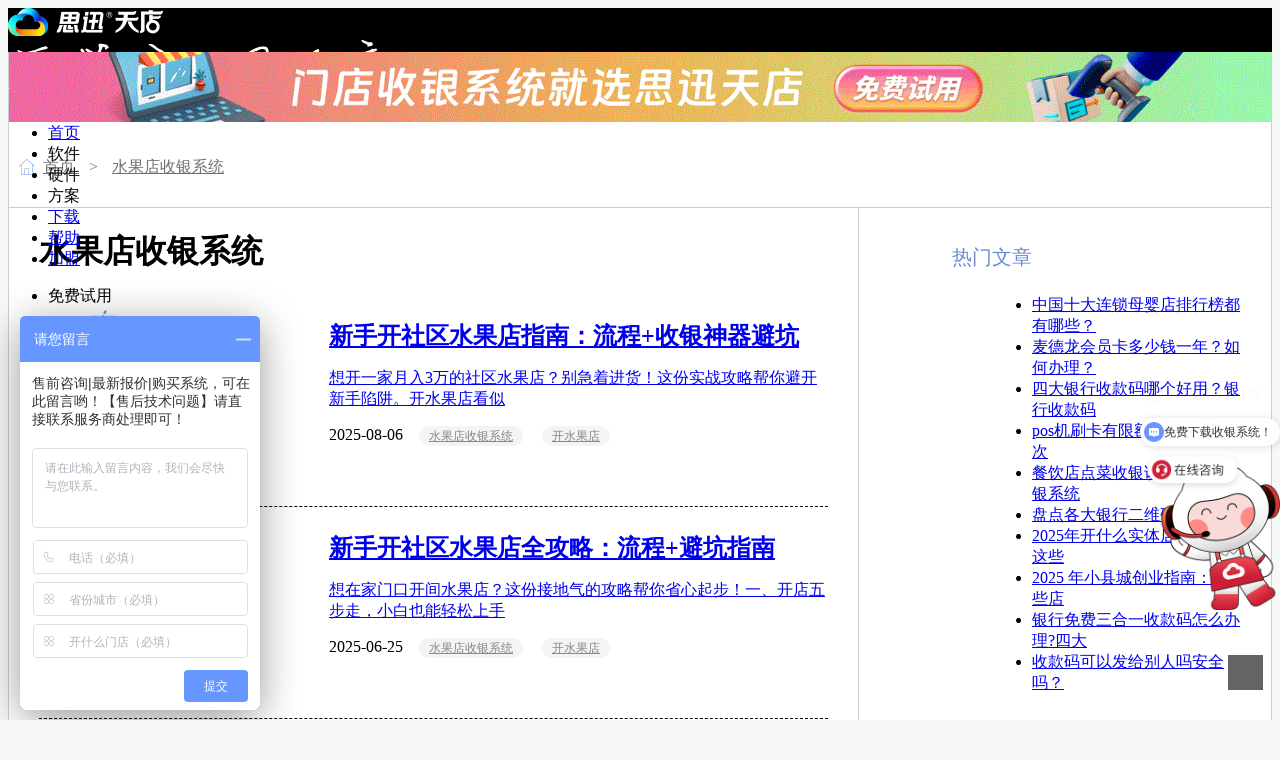

--- FILE ---
content_type: text/html; charset=utf-8
request_url: https://www.td365.com.cn/tag/detail/65
body_size: 15573
content:
<!DOCTYPE html>
<html lang="zh">
<head>
    <meta http-equiv="Content-Type" content="text/html; charset=utf-8" />
    <meta name="baidu-site-verification" content="codeva-ZUehBvBbbm" />
    <meta name="renderer" content="webkit" />
    <meta name="force-rendering" content="webkit" />
    <meta http-equiv="X-UA-Compatible" content="IE=edge,chrome=1" />
    

    
    <title>水果店收银系统-思迅天店</title>
    <meta name="keywords" content="水果店收银系统" />
    <meta name="description" content="思迅天店水果店收银系统标签为您提供水果店收银系统最新相关内容和攻略。" />
    <link href="/favicon.ico" rel="shortcut icon" type="image/x-icon" />
    <link href="/favicon.ico" rel="Bookmark" type="image/x-icon" />
    <meta name="viewport" content="width=device-width" />
    <meta name="360-site-verification" content="6822f574ad3b33d96d3234db09a29af7" />
    <meta name="sogou_site_verification" content="6FsG0XZrgx" />
    <!-- <meta name="baidu_union_verify" content="92f00b4bc66cda8423c0851ad6f3c7cf"> -->
    <meta name="msvalidate.01" content="9A2B0756B620161E4A29C465DAA2BE55" />
    <!-- <script type="text/javascript" src="//cpro.baidustatic.com/cpro/ui/cm.js" async="async" defer="defer" ></script> -->
    <link href="/bundles/common?v=zEyN7PtAQgModK6O66hz-5G4mjOqvSE3T8vBki8ENIQ1" rel="stylesheet"/>

    <script src="/Scripts/lib/vue.min.js"></script>

    <script src="/Scripts/lib/axios.min.js"></script>


    
    
    
    <script type="text/javascript">
        function isIE() {
            if (!!window.ActiveXObject || "ActiveXObject" in window) {
                return true;
            } else {
                return false;
            }
        }
        if (isIE()) {
            var script = document.createElement('script');
            script.type = 'text/javaScript';
            script.src = '/Scripts/lib/browser-polyfill.min.js';  // bluebird 文件地址
            // http://cdn.jsdelivr.net/bluebird/3.5.0/bluebird.min.js
            document.getElementsByTagName('head')[0].appendChild(script);
        }
    </script>
    <script type="text/javascript">

        (function () {
            var moblileHosts = {//手机端跳转域名
                "td365.com.cn": "m.td365.com.cn",
                'td160.com': 'm.td160.com',

                //test
                'td365.com': 'web.td365.com',
                'td161.com': 'm.td161.com',
                'test.td365.com': 'm.test.td365.com'
            }
            var noMoblileList = [//手机端不跳转
                'Partner/WeakJoin',
                'product/tps680',
                'product/tps681',
                'product/tiandiand5500',
                'product/TdR330',
                'restShops/cafes',
                'Others',
                'sitemap',
                //test
                //'m.localtest.td365.com',
                //'web.td365.com',
            ]

            var pcHosts = {//PC端跳转域名
                'm.td365.com.cn': 'td365.com.cn',
                'm.td160.com': 'td160.com',

                //测试地址
                'm.td365.com': 'td365.com',
                'm.td161.com': 'td161.com',
                'm.test.td365.com': 'test.td365.com',
                'web.td365.com': 'td365.com'
            }
            var noPCList = [//PC端不跳转

            ]
            var url = location.href
            var host = location.host.replace('www.', '')
            if (/Android|webOS|iPhone|iPad|iPod|BlackBerry|IEMobile|Opera Mini|Mobile/i.test(navigator.userAgent)
                && window.screen.width < window.screen.height) {//平板，不跳转
                //手机
                if (noMoblileList.filter(function (v) {
                    return v && location.pathname.toLocaleLowerCase().indexOf(v.toLocaleLowerCase()) > -1
                }).length === 0) {//不在排除名单中
                    for (const key in moblileHosts) {
                        if (moblileHosts.hasOwnProperty.call(moblileHosts, key)) {
                            if (key === host) {
                                const str = moblileHosts[key];
                                location.href = url.replace('www.', '').replace(key, str);
                                break;
                            }
                        }
                    }
                }
            } else {
                //PC
                if (noPCList.filter(function (v) {
                    return v && location.pathname.toLocaleLowerCase().indexOf(v.toLocaleLowerCase()) > -1
                }).length === 0) {//不在排除名单中
                    for (const key in pcHosts) {
                        if (pcHosts.hasOwnProperty.call(pcHosts, key)) {
                            if (key === host) {
                                const str = pcHosts[key];
                                var lastHref = url.replace('www.', '').replace(key, str);
                                const info = getHandleUrlResult(lastHref, str)
                                if (info && info.needReplace) {
                                    location.href = info.url
                                }
                                break;
                            }
                        }
                    }
                }
            }

            function getHandleUrlResult(href, host) {
                var url = href || location.href
                var host = host || location.host
                var PCProHost = 'td365.com.cn'
                var MoProHost = 'm.td365.com.cn'
                function isPCProductionEnv() {
                    return host.toLocaleLowerCase().indexOf(PCProHost) > -1 && host.toLocaleLowerCase().indexOf(MoProHost) < 0
                }
                function hasHttps() {
                    return url.toLocaleLowerCase().indexOf('https://') > -1
                }
                function hasTrippleW() {
                    return host.toLocaleLowerCase().indexOf('www.') > -1
                }
                const needReplace = isPCProductionEnv() && (!hasHttps() || !hasTrippleW())
                if (needReplace) {
                    var list = location.href.split(PCProHost)
                    var page = list?.[1] || ''
                    var lastUrl = 'https://www.' + PCProHost + page
                    url = lastUrl
                }
                return {
                    needReplace,
                    url
                }
            }
            const info = getHandleUrlResult()
            if (info && info.needReplace) {
                location.href = info.url
            }
        })();
    </script>
    <script src="/bundles/commonjs?v=Cfp0MtqZs9HVJnh0PIBopeo5Ygv_dxx9ZiCMZeQqNgw1"></script>

    <script src="/Scripts/lib/jquery-1.10.2.min.js"></script>
    

    <script>
        //百度推广
        if (location.href.indexOf('type=nofloat') === -1) {//去除浮窗
            var _hmt = _hmt || [];
            (function () {
                var hm = document.createElement("script");
                hm.src = "https://hm.baidu.com/hm.js?dc15a5bc4db44faf81464e2dc8b47932";
                var s = document.getElementsByTagName("script")[0];
                s.parentNode.insertBefore(hm, s);
            })();
        }
    </script>
</head>

<body onhelp="window.open('/upload/Docs/pos/星耀版.chm::/html/jsoriJScript.htm');return false;">
    <input id="hostname" type="hidden" value="LSCloudWeb3" />
    <input id="hostaddresses" type="hidden" value="*.*.141.45" />
    <span style="display:none;" id="qqLoginBtn"></span>

    <div id="LOADING_NODE"></div>
    <div style="position: fixed; width: 35px; height: 35px; z-index: 999; bottom: 30px; right: 17px; opacity: .7; display: block; background: rgb(34,34,34);">
        <span class="scl2top" rel="nofollow" onclick="javascript: $.fn.fullpage ? $.fn.fullpage.moveTo(1, 0) : $('html,body').animate({ scrollTop: 0 }, 800);" style="cursor: pointer;">
            <span class="sprites-icon-top"></span>
        </span>
    </div>
    
<!--
    主页头部模板
-->
<style>
    .header {
        width: 100%;
        height: 44px;
        background: #000;
    }
    .type-menu .model ul li a {
        display: flex;
        align-items: center;
        width: 164px;
    }
    .type-menu .model ul li a:hover{
        color: #2D92EE;
    }
    .soft .pro-info ul li a{
        display: flex;
        align-items: center;
        justify-content: flex-start;
    }
    .soft .pro-info ul li a text {
        color: #000 !important;
        vertical-align: middle;
    }
    .sprites-header-21 {
        padding-right: 6px;
    }
    .sprites-header-xyao {
        display: inline-block;
        width: 34px;
        height: 35px;
        vertical-align: middle;
        padding-right: 4px;
        background: url(/Content/new/assets/imgs/header/software/xyao.png) no-repeat 0 center;
        background-size: 30px auto;
    }
    .sprites-header-xyun {
        display: inline-block;
        width: 34px;
        height: 35px;
        vertical-align: middle;
        padding-right: 4px;
        background: url(/Content/new/assets/imgs/header/software/xyun.png) no-repeat 0 center;
        background-size: 30px auto;
    }
    .sprites-header-starrui {
        display: inline-block;
        width: 34px;
        height: 35px;
        vertical-align: middle;
        padding-right: 4px;
        background: url(/Content/new/assets/imgs/header/software/starrui.png) no-repeat 0 center;
        background-size: 30px auto;
    }
    .sprites-header-yx {
        display: inline-block;
        width: 34px;
        height: 35px;
        vertical-align: middle;
        padding-right: 4px;
        background: url(/Content/new/assets/imgs/header/software/yunxuan.png) no-repeat 0 center;
        background-size: 30px auto;
    }
    .sprites-header-yxshoping{
        display: inline-block;
        width: 31px;
        height: 35px;
        vertical-align: middle;
        padding-right: 0;
        margin-left: 6px;
        background: url(/Content/new/assets/imgs/header/software/yxshoping.png) no-repeat 0 center;
        background-size: 23px auto; 
    }
    .sprites-header-xh {
        display: inline-block;
        width: 34px;
        height: 35px;
        vertical-align: middle;
        padding-right: 4px;
        background: url(/Content/new/assets/imgs/header/software/xinghuo.png) no-repeat 0 center;
        background-size: 30px auto;
    }
    .sprites-header-hkls {
        display: inline-block;
        width: 34px;
        height: 35px;
        vertical-align: middle;
        padding-right: 4px;
        background: url(/Content/new/assets/imgs/header/software/hkls.png) no-repeat 0 center;
        background-size: 30px auto;
    }

    .sprites-header-27 {
        display: inline-block;
        width: 34px;
        height: 35px;
        vertical-align: middle;
        padding-right: 4px;
        background: url(/Content/new/assets/imgs/shopping@2x.png) no-repeat 0 center;
        background-size: 30px auto;
    }

    .sprites-header-wx {
        display: inline-block;
        width: 34px;
        height: 35px;
        vertical-align: middle;
        padding-right: 4px;
        background: url(/Content/new/assets/imgs/weihuiyuan@2x.png) no-repeat 0 center;
        background-size: 30px auto;
    }
    .sprites-header-sp {
        display: inline-block;
        width: 31px;
        height: 35px;
        vertical-align: middle;
        padding-right: 0;
        background: url(/Content/new/assets/imgs/header/software/guandianxcx.png) no-repeat 0 center;
        background-size: 23px auto;
    }
    .sprites-header-28 {
        display: inline-block;
        width: 31px;
        height: 35px;
        vertical-align: middle;
        padding-right: 0;
        background: url(/Content/new/assets/imgs/header/software/dianbao.png) no-repeat 0 center;
        background-size: 23px auto;
    }
    .sprites-header-29 {
        display: inline-block;
        width: 31px;
        height: 35px;
        vertical-align: middle;
        padding-right: 0;
        background: url(/Content/new/assets/imgs/header/software/posApp.png) no-repeat 0 center;
        background-size: 23px auto;
    }
    .sprites-header-tdHomeMananger{
        display: inline-block;
        width: 31px;
        height: 35px;
        vertical-align: middle;
        padding-right: 0;
        background: url(/Content/new/assets/imgs/header/software/tdHomeMananger.png) no-repeat 0 center;
        background-size: 23px auto;
    }
    .sprites-header-wsd {
        display: inline-block;
        width: 34px;
        height: 35px;
        vertical-align: middle;
        padding-right: 4px;
        background: url(/Content/new/assets/imgs/header/software/wsd.png) no-repeat 0 center;
        background-size: 30px auto;
    }
    .sprites-header-wxd {
        display: inline-block;
        width: 34px;
        height: 35px;
        vertical-align: middle;
        padding-right: 4px;
        background: url(/Content/new/assets/imgs/header/software/wxd.png) no-repeat 0 center;
        background-size: 30px auto;
    }
    .sprites-header-msjsy {
        padding-right: 4px;
        background: url(/Content/new/assets/imgs/header/software/msj.png) no-repeat 0 center;
        background-size: 30px;
    }

    .sprites-header-msjsy3 {
        padding-right: 4px;
        background: url(/Content/new/assets/imgs/header/software/msj3.png) no-repeat 0 center;
        background-size: 30px;
    }

    .sprites-header-msjsybake {
        padding-right: 4px;
        background: url(/Content/new/assets/imgs/header/software/msjbake.png) no-repeat 0 center;
        background-size: 30px;
    }

    .sprites-header-hkcy {
        padding-right: 4px;
        background: url(/Content/new/assets/imgs/header/software/hkcy.png) no-repeat 0 center;
        background-size: 30px;
    }

    .sprites-header-msjAndroid {
        padding-right: 4px;
        background: url(/Content/new/assets/imgs/header/software/msjAndroid.png) no-repeat 0 center;
        background-size: 30px;
    }

    .sprites-header-meishijiagroup {
        padding-right: 4px;
        background: url(/Content/new/assets/imgs/header/software/meishijiagroup.png) no-repeat 0 center;
        background-size: 30px;
    }

    .wrappers {
        display: flex;
        justify-content: space-between;
        height: 100%;
        width: 1000px;
        margin: 20px auto;
    }

    .pro-info {
        min-width: 200px;
        height: auto;
        margin-left: 137px;
    }

    /*软件*/
    .soft_title {
        width: 100%;
        height: 30px;
        /*text-align: center;*/
        line-height: 30px;
        font-size: 18px;
        color: #787878 !important;
        margin-left: 30px;
    }

    .pro-info ul {
        margin-left: 30px;
        float: left;
        padding-left: 0 !important;
    }

    .pro-info ul li {
        width: 100%;
        margin-bottom: 10px;
        margin-top: 10px;
    }

    .pro-info ul li a {
        display: block;
        width: 100%;
        background-color: #fff;
        text-align: left;
        font-size: 16px;
    }

    /*硬件*/
    .pro-info_2 {
        margin: 0 auto;
    }

    .a1-and-d5500 {
        display: flex !important;
        width: auto;
        height: auto;
        margin-top: 10px;
    }

    .a1-and-d5500 li {
    width: 250px !important;
    height: 50px !important;
    }

    .a1-and-d5500 li a {
        display: block;
        position: relative;
        width: 250px !important;
        height: 50px !important;
        line-height: 50px !important;
        font-size: 16px !important;
    }

    .d5500 {
        padding-left: 50px;
    }

    .d5500-span {
        position: absolute;
        top: 10px;
        left: 8px;
        display: inline-block;
        width: 24px;
        height: 35px;
        background-color: #fff;
        background-image: url(/Content/new/assets/imgs/header/hardware/D5500.png);
        background-repeat: no-repeat;
        background-size: 22px auto;
    }
    .d5700-span {
        position: absolute;
        top: 10px;
        left: 15px;
        display: inline-block;
        width: 24px;
        height: 35px;
        background-color: #fff;
        background-image: url(/Content/new/assets/imgs/header/hardware/D5700.png);
        background-repeat: no-repeat;
        background-size: 22px auto;
    }
    .histone-span {
        position: absolute;
        top: 11px;
        left: 0;
        display: inline-block;
        width: 34px;
        height: 30px;
        background-color: #fff;
        background-image: url(/Content/new/assets/imgs/header/hardware/histone.png);
        background-repeat: no-repeat;
        background-size: 27px auto;
    }
    /*方案*/
    .sprites-header-supermarket {
        width: 34px;
        height: 34px;
        padding: 0;
        margin-right: 5px;
        background: url(/Content/new/assets/imgs/header/solution/supermarket.png);
        background-size: 30px;
        background-repeat: no-repeat;
    }
    .sprites-header-clothing {
        width: 34px;
        height: 30px;
        padding: 0;
        margin-right: 5px;
        background: url(/Content/new/assets/imgs/header/solution/clothing.png);
        background-size: 30px;
        background-repeat: no-repeat;
    }
    .sprites-header-convenient {
        width: 34px;
        height: 32px;
        padding: 0;
        margin-right: 5px;
        background: url(/Content/new/assets/imgs/header/solution/convenient.png);
        background-size: 30px;
        background-repeat: no-repeat;
    }
    .sprites-header-chinesefood {
        display: inline-block;
        width: 34px;
        height: 32px;
        padding: 0;
        margin-right: 5px;
        background: url(/Content/new/assets/imgs/header/solution/chinesefood.png);
        background-size: 30px;
        background-repeat: no-repeat;
    }
    .sprites-header-grocery {
        width: 34px;
        height: 31px;
        padding: 0;
        margin-right: 5px;
        background: url(/Content/new/assets/imgs/header/solution/grocery.png);
        background-size: 30px;
        background-repeat: no-repeat;
    }
    .sprites-header-babiesrus {
        width: 34px;
        height: 34px;
        padding: 0;
        margin-right: 5px;
        background: url(/Content/new/assets/imgs/header/solution/babiesrus.png);
        background-size: 30px;
        background-repeat: no-repeat;
    }
    .sprites-header-fruit {
        width: 34px;
        height: 34px;
        padding: 0;
        margin-right: 5px;
        background: url(/Content/new/assets/imgs/header/solution/fruit.png);
        background-size: 30px;
        background-repeat: no-repeat;
    }
    .sprites-header-drinks {
        display: inline-block;
        width: 34px;
        height: 34px;
        padding: 0;
        margin-right: 5px;
        background: url(/Content/new/assets/imgs/header/solution/drinks.png);
        background-size: 30px;
        background-repeat: no-repeat;
    }
    .sprites-header-foodcourt{
        display: inline-block;
        width: 34px;
        height: 34px;
        padding: 0;
        margin-right: 5px;
        background: url(/Content/new/assets/imgs/header/solution/foodcourt.png);
        background-size: 30px;
        background-repeat: no-repeat;
    }
    .type-pos,
    .type-rest {
        width: 84%;
        height: 30px;
        line-height: 30px;
        margin: 0 auto;
        font-size: 18px;
        text-align: left;
        color: #000;
    }

    /*============= 餐饮软件小程序 =============*/
    .rest_menu {
        margin-left: 20px;
    }
    .type-menu .models {
        width: 996px !important;
        margin: 0 auto;
        padding-right: 0 !important;
    }
    .type-menu .models a {
        width: auto;
    }
    /*过年套装*/
    /*.new-year {
        width: 100%;
        height: 44px;
        background-image: url(/Content/new/assets/imgs/home/header/headbg.png);
        background-image: -webkit-image-set(url(/Content/new/assets/imgs/home/header/headbg.png) 1x,url(/Content/new/assets/imgs/home/header/headbg@2x.png) 2x);
        background-position: 50% 50%;
        background-repeat: no-repeat;
        position: relative;
    }

    .unstyleds li a:hover {
        color: #ffe671 !important;
    }
    .header .nav .nav-sub li a.active {
        background: #fedd54 !important;
    }
    .unstyled-login li a span {
        display: block;
        height: 100%;
    }
    .unstyled-login li a span:hover {
        color: #ff0000 !important;
    }
    .hover-login {
        display: flex;
    }
    .sprites-header-icon1,
    .sprites-header-icon2 {
        line-height: 44px !important;
        margin-top: 13px;
    }
    .active span {
        color: #ff0000 !important;
    }*/
    .tps-icon {
        width: 40px;
        height: 40px;
        margin-right: 15px;
    }
    .ul-wrapper {
        width: 92%;
        border-right: 1px solid #d2d2d2;
        height: 90%;
    }
    .new-soft {
        display:flex;
    }
    .new-soft ul,.new-wx ul{
       margin-left: 30px;
    }
    .new-wx {
        display:flex;
    }
</style>
<style>
    .head-modal{
        display: none;
        width: 100%;
        height: 100%;
        position: fixed;
        top: 0;
        left: 0;
        z-index: 9999;
    }
    .head-modal .mask{
        width: 100%;
        height: 100%;
        background: rgb(0,0,0,0.7);
        position: fixed;
        z-index: 0;
        top: 0;
        left: 0;
    }
    .modal-wrap{
        width: 28%;
        min-width: 436px;
        position: absolute;
        top: 50%;
        left: 50%;
        transform: translate(-50%,-50%);
        background: #ffffff;
        border-radius: 18px;
        padding: 40px 40px 60px 40px;
        /* background-image: url(/Content/new/assets/imgs/loginModal/login-blue-bg.png); */
        background-image: linear-gradient(to bottom, #ffffff, #82C8FA);
        background-size: cover;
    }
    .modal-wrap .title{
        display: flex;
        justify-content: center;
        font-size: 30px;
    }
    .modal-wrap .content{
        display: flex;
        justify-content: center;
        margin-top: 20px;
    }
    .modal-wrap .content .item-top{
        font-size: 22px;
        text-align: center;
        padding: 15px 0 5px 0;
    }
    .modal-wrap .content .item-center{
        padding: 8px;
        margin: auto;
    }
    .modal-wrap .content .item-center:hover{
        color: #999;
    }
    .modal-wrap .content .lsRegLeft .item:hover .item-center{
        color: #2B92EE;
    }
    .modal-wrap .content .lsRegRight .item:hover .item-center{
        color: #5BAEE2;
    }
     .modal-wrap .version-tip{
        font-size: 14px;
        color: #3a3a3a;
        text-align: center;
        margin-top: 32px;
     }
    .modal-wrap .content .item{
        width: 173px;
        height: 206px;
        background: #ffffff;
        border-radius: 12px;
        box-shadow: 1px 3px 17px 0px rgba(57,57,57,0.31); 
        display: flex;
        align-items: center;
        margin-right: 42px;
    }
    .modal-wrap .content .item:last-child{
        margin-right: 0;
    }
    .modal-wrap .content .item:hover{
        cursor: pointer;
    }
    .modal-wrap .content .item .item-center{
        display: flex;
        flex-direction: column;
        justify-content: center;
        align-items: center;
    }
    .modal-wrap .content .item .version-name{
        font-size: 26px;
        margin-top: 20px;
    }
    .modal-wrap .modal-close{
        width: 36px;
        height: 36px;
        position: absolute;
        bottom: -60px;
        left: 50%;
        transform: translateX(-50%);
    }
    @media (max-width: 1440px) {
        .modal-wrap .title img{
            width: 104px;
        }
        .modal-wrap .version-tip{
            margin-top: 32px;
        }
        .modal-wrap .content .item{
            width: 140px;
            height: 178px;
        }
        .modal-wrap .content .item .item-center img{
            width: 60px;
        }
        .modal-wrap .content .item .version-name{
            font-size: 18px;
            margin-top: 20px;
        }
    }
</style>
<div class="header">
    <div class="navigation-up">
        <div class="wrapper" style="">
            <div style="margin:0 auto;" class="logo">
                <a href="/">
                    <img src="/Content/new/assets/imgs/home/header/logo.png" alt="思迅天店收银软件" />
                </a>
            </div>
            <a href="/">
                <img class="logo2" src="/Content/new/assets/imgs/home/header/tip.png" alt="思迅天店收银软件" />
            </a>
                <div class="nav">
                    <div class="nav-main" style="margin-right:143px;">
                        <ul class="unstyled unstyleds">
                            <li class="demo" _t_nav="home"><a href="/">首页</a></li>
                            <li class="demo soft h-icon nav-up-selected-inpage" _t_nav="soft">
                                <a>软件</a>
                            </li>
                            <li class="demo hardware h-icon nav-up-selected-inpage" _t_nav="hardware">
                                <a>硬件</a>
                            </li>
                            <li class="demo solution h-icon " _t_nav="solution">
                                <a>方案</a>
                            </li>

                            <li class="demo" _t_nav="help"><a href="/download">下载</a></li>

                            <li class="demo" _t_nav="help"><a href="/help">帮助</a></li>
                            <li class="demo" _t_nav="partner"><a href="/partner">加盟</a></li>
                            <!-- <li class="demo" _t_nav="show"><a href="/show">活动</a></li> -->
                            
                        </ul>
                    </div>
                    <div class="nav-sub">
                        <ul class="unstyled unstyled-login">
                            <li class="demo" style="position: relative;">
                                <a id="reg" class="hover-login">
                                    <span class="sub-span">免费试用</span>
                                </a>
                                <div class="nav-sub-wrapper">
                                    <div class="arrow"></div>
                                    <ul class="nav-sub-ul">
                                        <li>
                                            <img width="30" src="/Content/new/assets/imgs/ls-icon-reg.png" />
                                            <a href="/Register/index?type=ls">
                                                <span>零售行业</span>
                                            </a>
                                        </li>
                                        <li>
                                            <img width="30" src="/Content/new/assets/imgs/cy-icon-reg.png" />
                                            <a href="/Register/index?type=cy">
                                                <span>餐饮行业</span>
                                            </a>
                                        </li>
                                    </ul>
                                </div>
                            </li>
                            <li class="demo">
                                <a id="n-login" class="hover-login" >
                                    <span class="sub-span">登录</span>
                                </a>
                                <div class="nav-sub-wrapper">
                                    <div class="arrow"></div>
                                    <ul class="nav-sub-ul">
                                        <li>
                                            <img width="30" src="/Content/new/assets/imgs/td-icon-login.png" />
                                            <a style="min-width: 52px;" href="https://passport2.td365.com.cn/Account/Login" target="_blank">
                                                <span>天&nbsp;&nbsp;&nbsp;店</span>
                                            </a>
                                        </li>
                                        <li>
                                            <img width="30" src="/Content/new/assets/imgs/cy-icon-login.png" />
                                            <a rel=nofollow href="https://eqpassport.sixun.com.cn/Account/Login" target="_blank">
                                                <span>美食家</span>
                                            </a>
                                        </li>
                                        <li>
                                            <img width="30" src="/Content/new/assets/imgs/hk-icon-reg.png" />
                                            <a style="min-width: 52px;" onclick="openLoginModal('HkLogin')">
                                                <span>汇&nbsp;&nbsp;&nbsp;客</span>
                                            </a>
                                        </li>
                                    </ul>
                                </div>
                            </li>
                        </ul>
                    </div>
                </div>
        </div>
    </div>

    <div class="navigation-down">
        <div id="soft" style="display:none;" class="type-menu soft" _t_nav="soft">
            <div class="wrappers" style="width:1200px;justify-content: center;">
                <div class="pro-info" style="margin-left: 0px;width: 250px;">
                    <div class="soft_title">
                        零售系统
                    </div>
                    <div class="ul-wrapper new-soft">
                        <ul>
                            <li>
                                <a href="/product/starpos"><span class="sprites-header-xyao"></span>天店 | 星耀</a>
                            </li>
                            <li>
                                <a href="/product/Cloudpos"><span class="sprites-header-xyun"></span>天店 | 星云</a>
                            </li>
                            <li>
                                <a href="/product/xingrui"><span class="sprites-header-starrui"></span>天店 | 星锐</a>
                            </li>
                            <li>
                                <a href="/product/sparkpos"><span class="sprites-header-xh"></span>天店 | 星火</a>
                            </li>
                            <li>
                                <a href="/product/hkls"><span class="sprites-header-hkls"></span>汇客 | 零售</a>
                            </li>
                        </ul>
                    </div>
                </div>
                <div class="pro-info" style="margin-left:0;width: 260px;">
                    <div class="soft_title">餐饮系统</div>
                    <div class="ul-wrapper">
                        <ul style="">
                            
                            <li>
                                <a href="/product/meishijia3"><span class="sprites-header-25 sprites-header-msjsy3"></span>美食家3</a>
                            </li>
                            <li>
                                <a href="/product/msjGroup"><span class="sprites-header-25 sprites-header-meishijiagroup"></span><text>美食家集团版</text></a>
                            </li>
                            <li>
                                <a href="/product/bake"><span class="sprites-header-25 sprites-header-msjsybake"></span>美食家烘焙</a>
                            </li>
                            <li>
                                <a href="/product/hkcy"><span class="sprites-header-25 sprites-header-hkcy"></span>汇客 | 餐饮</a>
                            </li>
                            <li>
                                <a href="/product/msjAndroid" style="height: 55px;"><span class="sprites-header-25 sprites-header-msjAndroid"></span><text style="line-height: 14px;">美食家安卓客户端<br/><label style="color: #000;">（焕新版）</label></text></a>
                            </li>
                        </ul>
                    </div>
                </div>
                <div class="pro-info" style="margin-left:0;width: 280px;">
                    <div class="soft_title">批发系统</div>
                    <div class="ul-wrapper">
                        <ul style="">
                            <li>
                                <a href="/product/wholesale"><span class="sprites-header-yx"></span>天店 | 云选</a>
                            </li>
                            <li>
                                <a href="/product/b2bShop"><span class="sprites-header-yxshoping"></span>天店 | 云选订货商城</a>
                            </li>
                        </ul>
                    </div>
                </div>
                <div class="pro-info"  style="margin-left:0;width: 240px;">
                    <div class="soft_title">
                        线上商城
                        <a href="/shopContrast" target="_blank" style="color: #007aff;font-size: 12px;">功能对比</a>
                    </div>
                    <div class="ul-wrapper">
                        <ul>
                            <li>
                                <a href="/product/shops"><span class="sprites-header-wsd"></span>微商店</a>
                            </li>
                            <li>
                                <a href="/product/wShop"><span class="sprites-header-wxd"></span>微小店</a>
                            </li>
                        </ul>
                    </div>
                </div>
                <div class="pro-info"  style="margin-left:0;">
                    <div class="soft_title">移动应用</div>
                    <div class="ul-wrapper new-wx" style="border: none;">
                        <ul style="">
                            <li>
                                <a href="/product/tdHomeMananger"><span class="sprites-header-tdHomeMananger"></span>天店 | 管家</a>
                            </li>
                            <li>
                                <a href="/tdShop"><span class="sprites-header-sp"></span>天店 | 管店</a>
                            </li>
                            <!-- <li>
                                <a href="/TdReport"><span class="sprites-header-28"></span>天店 | 店报</a>
                            </li> -->
                            <li>
                                <a href="/product/mobilepos"><span class="sprites-header-29"></span>天店 | 手机收银APP</a>
                            </li>
                        </ul>
                    </div>
                </div>
            </div>
        </div>
        <div id="hardware" class="type-menu soft" style="display:none;" _t_nav="hardware">
            <div class="wrappers" style="width:1100px;">
                <div class="pro-info_2">
                    <ul class="a1-and-d5500">
                        <li class="d5500">
                            <a class="d5500-a" href="/product/tiandiand5700" target="_blank"><div class="d5500-span"></div>天店D5700智能移动终端</a>
                        </li>
                        <li class="d5500">
                            <a class="d5500-a" href="/product/tiandiand5500" target="_blank"><div class="d5700-span"></div>天店D5500智能收款机</a>
                        </li>
                        <li class="d5500">
                            <a class="d5500-a" href="/product/histone" target="_blank"><div class="histone-span"></div>海石LUNA-C智能收银机</a>
                        </li>
                    </ul>
                </div>
            </div>
        </div>
        <div id="solution" class="type-menu" style="display:none;" _t_nav="solution">
            <div class="wrappers">
                <div class="model models">
                    
                    <ul>
                        <li style="float:left;">
                            <a class="link" href="/posShops/Supermarket" target="_blank"><span class="sprites-header-supermarket"></span>超市</a>
                        </li>
                        <li style="float:left;">
                            <a class="link" href="/posShops/Clothing" target="_blank"><span class="sprites-header-clothing"></span>服装店</a>
                        </li>
                        <li style="float:left;">
                            <a class="link" href="/posShops/Convenient" target="_blank"><span class="sprites-header-convenient"></span>便利店</a>
                        </li>
                        <li style="float:left;">
                            <a class="link" href="/restShops/chinesefood" target="_blank"><span class="sprites-header-chinesefood"></span>中餐行业</a>
                        </li>
                        <li style="float:left;">
                            <a class="link" href="/restShops/foodcourt" target="_blank"><span class="sprites-header-foodcourt"></span>美食广场</a>
                        </li>
                        <li style="float:left;">
                            <a class="link" href="/posShops/Grocery" target="_blank"><span class="sprites-header-grocery"></span>零食店</a>
                        </li>
                        <li style="float:left;">
                            <a class="link" href="/posShops/Babiesrus" target="_blank"><span class="sprites-header-babiesrus"></span>母婴店</a>
                        </li>
                        <li style="float:left;">
                            <a class="link" href="/posShops/Fruit" target="_blank"><span class="sprites-header-fruit"></span>生鲜店</a>
                        </li>
                        <li style="float:left;">
                            <a class="link" href="/restShops/drinks" target="_blank"><span class="sprites-header-drinks"></span>茶饮行业</a>
                        </li>
                    </ul>
                </div>
            </div>
        </div>


        <div id="download" style="display:none;" class="type-menu" _t_nav="download">
            <div class="wrapper">
                <div class="model new-mdl">
                    <div class="type-pos">天店 | 星耀</div>
                    <ul>
                        <li style="float:left;">
                            <a class="link" href="/download/starposDown#starposDown-Win" target="_blank"><span class="sprites-header-12"></span>PC客户端下载</a>
                        </li>
                        <li style="float:left;">
                            <a class="link" href="/download/starposDown#posDown-Mobile" target="_blank"><span class="sprites-header-14"></span>手机客户端下载</a>
                        </li>
                    </ul>
                </div>
                <div class="model new-mdl">
                    <div class="type-pos">天店 | 标准版</div>
                    <ul>
                        <li style="float:left;">
                            <a class="link" href="/download/posDown#posDown-Win" target="_blank"><span class="sprites-header-12"></span>PC客户端下载</a>
                        </li>
                        <li style="float:left;">
                            <a class="link" href="/download/posDown#posDown-Android" target="_blank"><span class="sprites-header-15"></span>安卓客户端下载</a>
                        </li>
                        <li style="float:left;">
                            <a class="link" href="/download/posDown#posDown-Mobile" target="_blank"><span class="sprites-header-14"></span>手机客户端下载</a>
                        </li>
                    </ul>
                </div>
            </div>
        </div>
    </div>
</div>
<div id="head-modal" class="head-modal">
    <div class="mask"></div>
    <div id="HkLogin" class="modal-wrap">
        <div class="title">
            <img width="150" src="/Content/new/assets/imgs/HKLogo.png" />
        </div>
        <div class="version-tip">请选择要登录的版本</div>
        <div class="content">
            <a class="item" href="https://loginhk.td365.com.cn/Account/Login" target="_blank">
                <div class="item-center">
                    <img src="/Content/new/assets/imgs/loginModal/ls.png"/>
                    <div class="version-name" style="color: #198CF3;">零售版</div>
                </div>
            </a>
            <a class="item" href="https://hkpassport.td365.com.cn/Account/Login" target="_blank">
                <div class="item-center">
                    <img src="/Content/new/assets/imgs/loginModal/cy.png"/>
                    <div class="version-name" style="color: #F87C00;">餐饮版</div>
                </div>
            </a>
        </div>
        <img class="modal-close" onclick="closeModal()" src="/Content/new/assets/imgs/foodHome/closeIcon.png">
    </div>
</div>
<script type="text/javascript">
    function gotocy() {
        $.ajax({
            url: "/Home/AddPoint",
            type: "POST",
            data: { type: 1 },
            success: function (res) {
                console.log(res)
            },
            error: function (err) {
                console.log(err);
            }
        })
        window.open('http://www.sixun.com.cn/solution-look-113.html', '_blank');
    }
    function openLoginModal(contentId){
        var wrapEles = document.getElementsByClassName('modal-wrap')
        for(var i=0; i < wrapEles.length; i++){
            wrapEles[i].style.display = 'none'
        }
        var contentEle = document.getElementById(contentId)
        contentEle.style.display = 'block'
        var ele = document.getElementById('head-modal')
        ele.style.display = 'block'
    }
    function closeModal(type){
        var el = document.getElementById('head-modal')
        el.style.display = 'none'
        var wrapEles = document.getElementsByClassName('modal-wrap')
        for(var i=0; i < wrapEles.length; i++){
            wrapEles[i].style.display = 'none'
        }
    }
</script>


    


<style>
    .new_recommend {
        height: auto;
        background: #FFF none repeat scroll 0% 0%;
        overflow: hidden;
        border: 1px solid #E7E7E7;
        float: right;
        width: 390px;
        margin-top: 30px;
    }

    .new_recommendTit {
        height: 35px;
        line-height: 35px;
        text-align: center;
    }
    .new_recommendTit a {
        display: block;
        color: #FFF;
        font-size: 1.4em;
        background: #64C2FF none repeat scroll 0% 0%;
     }
       
    .new_recommendList {
        height: auto;
        overflow: hidden;
        margin: 8px 32px 0px;
    }
     .new_recommendList li {
        margin-bottom: 18px;
        height: auto;
        overflow: hidden;
        padding: 7px 0px 9px;
        border: 1px solid #E7E7E7;
     }
    .new_recommendList li a {
        display: block;
        color: #5D5D5D;
        font-size: 1.2em;
        text-align: center;
    }
    .new_recommendList li a img {
        width: 80%;
        border: 0 none;
    }        
    .new_recommendList li a p {
        height: 20px;
        line-height: 20px;
        overflow: hidden;
     }

    body {
        background-color: #f7f8f8;
    }

    .news-list .wrapper {
        margin-bottom: 20px;
        background-color: #fff;
        border: 1px solid #CFCFCF;
        border-radius: 8px;
        border-top: none;
        border-top-left-radius: 0;
        border-top-right-radius: 0;
    }

    .list-grid .title {
        border-bottom: 1px solid #ccc;
        line-height: 20px;
        overflow: hidden;
    }

    .title-l {
        font-size: 20px;
    }

    .title-r {
        padding: 30px 10px;
    }
    .title-r a, .title-r span {
        color: #727171;
    }

    .newsList-l {
        float: left;
        width: 789px;
        padding: 0px 30px;
        border-right: 1px solid #CCC;
    }

    .newsList-r {
        float: right;
        width: 289px;
        padding: 0px 30px;
        overflow: hidden;
    }

    .newsList-r .pic {
        padding-top: 70px;
    }
    .newsList-r ul {
        margin-left: 0px;
    }
    .newsList-r dt {
        padding: 20px 0px 8px;
        font-size: 20px;
        color: #6c8bd3;
    }
    .newsList-r dt a {
        color: #6c8bd3
    }    
    .newsList-r dd {
        font-size: 16px;
    }

    .newsList-r dd ul li span {
        font-size: 14px;
        color: #C1C1C1;
        padding-left: 15px;
        float: right;
    }          
    .n-list1, .n-list2 {
        margin-bottom: 30px;
    }

    .newsList-l .img-box {
        width: 200px;
        height: 120px;
    }

    .img-box img {
        width: 200px !important;
        height: 120px !important;
    }

    .newsList-l .info {
        position: relative;
        width: 539px;
        float: left;
        margin: 0 0 0 50px;
    }

    .newsList-l .mdl {
        border-bottom: 1px dashed #000;
        padding: 25px 0px;
    }
    .newsList-l .mdl:nth-child(1) {
        /* border: none; */
    }

    .special-txt {
        padding-bottom: 70px;
    }

    .read {
        display: inline-block;
        opacity: 1;
        vertical-align: baseline;
        outline: medium none;
        cursor: pointer;
        text-align: center;
        text-decoration: none;
        line-height: 100%;
        border: 1px solid #6C95DE;
        color: rgb(255, 255, 255);
        background-color: rgb(108, 139, 211);
        padding: 0.5em 1em;
    }
    .read:hover {
        color: #fff;
    }    
    
    .xh {
        width: 30px;
        height: 30px;
        border-radius: 15px;
        background-color: #6c8bd3;
        float: left;
        margin-left: 10px;
        line-height: 20px;
    }
    .xh a {
        color: #fff;
        height: 30px;
        padding: 6px 0px 0px 10px;
    }
     

    #sub-title {
        display: inline-block;
        vertical-align: bottom;
        margin-left: 16px;
    }

    .three-level-title {
        display: block;
        font-size: 14px;
        margin: 10px 0 0 80px;
        overflow: hidden;
        min-height: 10px;
    }
    #sub-title li,
    .three-level-title li {
        float: left;
        margin-left: 25px;
    }
    #sub-title li:first-child {
        margin-left: 0px;
    }    
    .none {
        display: none !important;
    }

    .block {
        display: block;
    }

    .spn a {
        display: inline-block;
        height: 20px;
        line-height: 20px;
        background: #f4f4f4;
        padding: 0 10px;
        color: #888;
        margin-right: 15px;
        border-radius: 20px;
        font-size: 12px;
    }
    .spn a:hover {
        background: #6c94de;
        color: #fff;
        text-decoration: none
    }
        
    .r-tag a {
        display: inline-block;
        height: 28px;
        line-height: 28px;
        background: #fff;
        padding: 0 11px;
        border: 1px solid #d9d9d9;
        font-size: 13px;
        margin: 0 11px 15px 0;
        border-radius: 34px;
        color: #666;
    }
    .r-tag a:hover {
        background: #6c94de;
        border: 1px solid #6c94de;
        color: #fff;
        text-decoration: none;
    }       
    .hot-tags ul li a {
        display: inline-block;
        height: 28px;
        line-height: 28px;
        background: #fff;
        padding: 0 11px;
        border: 1px solid #d9d9d9;
        font-size: 14px;
        margin: 0 11px 15px 0;
        border-radius: 34px;
        color: #333;
    }
</style>

<div id="HEADER_NODE"></div>
<div id="SLIDER_NODE"></div>
<div id="LIST_NODE"></div>
<div id="FOOTER_NODE"></div>
<div class="news-list">
    <div class="wrapper">
        <div class="list-grid">
            <div class="title">
                <a href="https://www.td365.com.cn/Register/index?type=ls" target="_blank">
                    <div style="position: relative; width: 100%;">
                        <img style="width: 100%;" data-lazysrc="/Uploads/Pictures/c574d88b-8b61-4760-9c49-6cea1a95fc09.gif" />
                    </div>
                </a>
                <div>
                    <div class="title-r">
                        <a href="/">
                            <i style="background:url(/Content/new/assets/imgs/about/home.png) no-repeat scroll left center;padding: 0px 12px;">
                            </i>首页
                        </a>
                        <span style="padding: 0px 10px;">></span>
                        <a href="/tag/detail/65">水果店收银系统</a>
                        
                        
                    </div>
                </div>
            </div>
            <div class="newsList-l">
                <h1>水果店收银系统</h1>
                    <div class="mdl">
                        <div style="float:left;">
                            <a href="/newsportal/detail/16515" target="_blank">
                                <div class="img-box">
                                    <img style=" height: 120px !important;width:200px !important;" data-lazysrc="/Uploads/ProductImages/202508/image6389008688429746682443246.png" alt="新手开社区水果店指南：流程+收银神器避坑">
                                </div>
                            </a>
                        </div>
                        <div class="info">
                            <a href="/newsportal/detail/16515" target="_blank">
                                <h2 style="margin:0;padding-left:40px;word-break: break-all;"><span>新手开社区水果店指南：流程+收银神器避坑</span></h2>
                                <p style="padding-left:40px">想开一家月入3万的社区水果店？别急着进货！这份实战攻略帮你避开新手陷阱。开水果店看似</p>
                            </a>
                            <div style="padding-bottom:35px;">
                                <span style="padding-left:40px;">2025-08-06</span>&nbsp; &nbsp;

                                
                                            <span class="spn">
                                                <a href="/tag/detail/65" target="_blank">水果店收银系统</a>
                                            </span>
                                            <span class="spn">
                                                <a href="/tag/detail/1810" target="_blank">开水果店</a>
                                            </span>

                            </div>
                        </div>
                        <div style="clear:both;"></div>
                    </div>
                    <div class="mdl">
                        <div style="float:left;">
                            <a href="/newsportal/detail/16414" target="_blank">
                                <div class="img-box">
                                    <img style=" height: 120px !important;width:200px !important;" data-lazysrc="/Uploads/ProductImages/202506/screenshot_2025-06-24_17-21-546388645740923909406103117.png" alt="新手开社区水果店全攻略：流程+避坑指南">
                                </div>
                            </a>
                        </div>
                        <div class="info">
                            <a href="/newsportal/detail/16414" target="_blank">
                                <h2 style="margin:0;padding-left:40px;word-break: break-all;"><span>新手开社区水果店全攻略：流程+避坑指南</span></h2>
                                <p style="padding-left:40px">想在家门口开间水果店？这份接地气的攻略帮你省心起步！一、开店五步走，小白也能轻松上手</p>
                            </a>
                            <div style="padding-bottom:35px;">
                                <span style="padding-left:40px;">2025-06-25</span>&nbsp; &nbsp;

                                
                                            <span class="spn">
                                                <a href="/tag/detail/65" target="_blank">水果店收银系统</a>
                                            </span>
                                            <span class="spn">
                                                <a href="/tag/detail/1810" target="_blank">开水果店</a>
                                            </span>

                            </div>
                        </div>
                        <div style="clear:both;"></div>
                    </div>
                    <div class="mdl">
                        <div style="float:left;">
                            <a href="/newsportal/detail/15809" target="_blank">
                                <div class="img-box">
                                    <img style=" height: 120px !important;width:200px !important;" data-lazysrc="/Uploads/ProductImages/202411/image6386632480945273709610190.png" alt="果切店水果捞店收银系统怎么选？">
                                </div>
                            </a>
                        </div>
                        <div class="info">
                            <a href="/newsportal/detail/15809" target="_blank">
                                <h2 style="margin:0;padding-left:40px;word-break: break-all;"><span>果切店水果捞店收银系统怎么选？</span></h2>
                                <p style="padding-left:40px">新手想开一家果切店或水果捞店，收银系统怎么选？其实并不难首先看门店规模，其次看业务需</p>
                            </a>
                            <div style="padding-bottom:35px;">
                                <span style="padding-left:40px;">2024-11-04</span>&nbsp; &nbsp;

                                
                                            <span class="spn">
                                                <a href="/tag/detail/65" target="_blank">水果店收银系统</a>
                                            </span>

                            </div>
                        </div>
                        <div style="clear:both;"></div>
                    </div>
                    <div class="mdl">
                        <div style="float:left;">
                            <a href="/newsportal/detail/15755" target="_blank">
                                <div class="img-box">
                                    <img style=" height: 120px !important;width:200px !important;" data-lazysrc="/Uploads/ProductImages/202410/Dingtalk_202409271628506386468451989268492520710.jpg" alt="收银系统帮助水果店高效管理店铺(水果店收银系统作用)">
                                </div>
                            </a>
                        </div>
                        <div class="info">
                            <a href="/newsportal/detail/15755" target="_blank">
                                <h2 style="margin:0;padding-left:40px;word-break: break-all;"><span>收银系统帮助水果店高效管理店铺(水果店收银系统作</span></h2>
                                <p style="padding-left:40px">近年来，社区生鲜市场发展迅速，过去那种简单的收银系统设备已经不能满足水果店的运营需求</p>
                            </a>
                            <div style="padding-bottom:35px;">
                                <span style="padding-left:40px;">2024-10-16</span>&nbsp; &nbsp;

                                
                                            <span class="spn">
                                                <a href="/tag/detail/65" target="_blank">水果店收银系统</a>
                                            </span>

                            </div>
                        </div>
                        <div style="clear:both;"></div>
                    </div>
                    <div class="mdl">
                        <div style="float:left;">
                            <a href="/newsportal/detail/15725" target="_blank">
                                <div class="img-box">
                                    <img style=" height: 120px !important;width:200px !important;" data-lazysrc="/Uploads/ProductImages/202409/Dingtalk_202409271628506386305135161145465140871.jpg" alt="水果店收银系统哪个好？一套系统多少钱？">
                                </div>
                            </a>
                        </div>
                        <div class="info">
                            <a href="/newsportal/detail/15725" target="_blank">
                                <h2 style="margin:0;padding-left:40px;word-break: break-all;"><span>水果店收银系统哪个好？一套系统多少钱？</span></h2>
                                <p style="padding-left:40px">一个高效、智能的收银系统不仅能够提升顾客的购物体验，还能提高店主的工作效率。那么，水</p>
                            </a>
                            <div style="padding-bottom:35px;">
                                <span style="padding-left:40px;">2024-09-27</span>&nbsp; &nbsp;

                                
                                            <span class="spn">
                                                <a href="/tag/detail/65" target="_blank">水果店收银系统</a>
                                            </span>

                            </div>
                        </div>
                        <div style="clear:both;"></div>
                    </div>
                    <div class="mdl">
                        <div style="float:left;">
                            <a href="/newsportal/detail/15696" target="_blank">
                                <div class="img-box">
                                    <img style=" height: 120px !important;width:200px !important;" data-lazysrc="/Uploads/ProductImages/202409/image6386166889279630322556452.png" alt="水果店用什么收银系统好？称重收银一体机少不了">
                                </div>
                            </a>
                        </div>
                        <div class="info">
                            <a href="/newsportal/detail/15696" target="_blank">
                                <h2 style="margin:0;padding-left:40px;word-break: break-all;"><span>水果店用什么收银系统好？称重收银一体机少不了</span></h2>
                                <p style="padding-left:40px">随着人们生活水平的提高，生鲜水果店在市场上的需求越来越大，一套好用的收银系统不仅能提</p>
                            </a>
                            <div style="padding-bottom:35px;">
                                <span style="padding-left:40px;">2024-09-11</span>&nbsp; &nbsp;

                                
                                            <span class="spn">
                                                <a href="/tag/detail/579" target="_blank">称重收银一体机</a>
                                            </span>
                                            <span class="spn">
                                                <a href="/tag/detail/65" target="_blank">水果店收银系统</a>
                                            </span>

                            </div>
                        </div>
                        <div style="clear:both;"></div>
                    </div>
                    <div class="mdl">
                        <div style="float:left;">
                            <a href="/newsportal/detail/15251" target="_blank">
                                <div class="img-box">
                                    <img style=" height: 120px !important;width:200px !important;" data-lazysrc="/Uploads/ProductImages/202307/image6382590087894979414756200.png" alt="水果店用什么收银系统好？">
                                </div>
                            </a>
                        </div>
                        <div class="info">
                            <a href="/newsportal/detail/15251" target="_blank">
                                <h2 style="margin:0;padding-left:40px;word-break: break-all;"><span>水果店用什么收银系统好？</span></h2>
                                <p style="padding-left:40px">水果店属于生鲜行业，具有价格多变、时效性强等特点，为了更好管理水果的销售和库存储备，</p>
                            </a>
                            <div style="padding-bottom:35px;">
                                <span style="padding-left:40px;">2023-07-25</span>&nbsp; &nbsp;

                                
                                            <span class="spn">
                                                <a href="/tag/detail/65" target="_blank">水果店收银系统</a>
                                            </span>

                            </div>
                        </div>
                        <div style="clear:both;"></div>
                    </div>
                    <div class="mdl">
                        <div style="float:left;">
                            <a href="/newsportal/detail/5011" target="_blank">
                                <div class="img-box">
                                    <img style=" height: 120px !important;width:200px !important;" data-lazysrc="/Uploads/ProductImages/202305/2-36381890554757307146235587.png" alt="如何选择适合自己的水果店收银系统？">
                                </div>
                            </a>
                        </div>
                        <div class="info">
                            <a href="/newsportal/detail/5011" target="_blank">
                                <h2 style="margin:0;padding-left:40px;word-break: break-all;"><span>如何选择适合自己的水果店收银系统？</span></h2>
                                <p style="padding-left:40px">新开水果门店该如何选择适合新员工的系统，选择一个适合方便快捷的操作系统，对于一个新员</p>
                            </a>
                            <div style="padding-bottom:35px;">
                                <span style="padding-left:40px;">2023-05-05</span>&nbsp; &nbsp;

                                
                                            <span class="spn">
                                                <a href="/tag/detail/65" target="_blank">水果店收银系统</a>
                                            </span>
                                            <span class="spn">
                                                <a href="/tag/detail/497" target="_blank">水果店收银软件</a>
                                            </span>

                            </div>
                        </div>
                        <div style="clear:both;"></div>
                    </div>
                    <div class="mdl">
                        <div style="float:left;">
                            <a href="/newsportal/detail/4974" target="_blank">
                                <div class="img-box">
                                    <img style=" height: 120px !important;width:200px !important;" data-lazysrc="/Uploads/ProductImages/202304/微信截图_202206231430356381742745313650247917038.png" alt="开水果店需要准备购买哪些设备？">
                                </div>
                            </a>
                        </div>
                        <div class="info">
                            <a href="/newsportal/detail/4974" target="_blank">
                                <h2 style="margin:0;padding-left:40px;word-break: break-all;"><span>开水果店需要准备购买哪些设备？</span></h2>
                                <p style="padding-left:40px">随着天气的回暖各地水果也逐步开始上市，现在开店正是赚钱的好时机。当然开水果店也不能空</p>
                            </a>
                            <div style="padding-bottom:35px;">
                                <span style="padding-left:40px;">2023-04-18</span>&nbsp; &nbsp;

                                
                                            <span class="spn">
                                                <a href="/tag/detail/117" target="_blank">水果店设备</a>
                                            </span>
                                            <span class="spn">
                                                <a href="/tag/detail/65" target="_blank">水果店收银系统</a>
                                            </span>

                            </div>
                        </div>
                        <div style="clear:both;"></div>
                    </div>
                    <div class="mdl">
                        <div style="float:left;">
                            <a href="/newsportal/detail/4883" target="_blank">
                                <div class="img-box">
                                    <img style=" height: 120px !important;width:200px !important;" data-lazysrc="/Uploads/thumb/2023/thumb-4a04ba83-42db-48e2-9513-2d0cd9451fbb.png" alt="开一家水果店用什么收银系统好？">
                                </div>
                            </a>
                        </div>
                        <div class="info">
                            <a href="/newsportal/detail/4883" target="_blank">
                                <h2 style="margin:0;padding-left:40px;word-break: break-all;"><span>开一家水果店用什么收银系统好？</span></h2>
                                <p style="padding-left:40px">　　近年来，社区生鲜市场发展迅速,过去那种简单的收银系统设备已经不能满足水果店的运营</p>
                            </a>
                            <div style="padding-bottom:35px;">
                                <span style="padding-left:40px;">2023-03-07</span>&nbsp; &nbsp;

                                
                                            <span class="spn">
                                                <a href="/tag/detail/65" target="_blank">水果店收银系统</a>
                                            </span>
                                            <span class="spn">
                                                <a href="/tag/detail/121" target="_blank">称重收银</a>
                                            </span>

                            </div>
                        </div>
                        <div style="clear:both;"></div>
                    </div>
                <div class="page">
                    <a href="/tag/detail/65?pageIndex=-3" style="display:none;">-3</a>
                    <a href="/tag/detail/65?pageIndex=-2" style="display:none;">-2</a>
                    <a href="/tag/detail/65?pageIndex=-1" style="display:none;">-1</a>
                    <a href="/tag/detail/65?pageIndex=0" style="display:none;">0</a>
                    <a href="/tag/detail/65?pageIndex=1" style="border:none;font-weight:bolder">1</a>
                    <a href="/tag/detail/65?pageIndex=2" style="">2</a>
                    <a href="/tag/detail/65?pageIndex=3" style="">3</a>
                    <a href="/tag/detail/65?pageIndex=4" style="display:none;">4</a>
                    <a href="/tag/detail/65?pageIndex=5" style="display:none;">5</a>
                        <a href="/tag/detail/65?pageIndex=2">下一页</a>
                    <a href="#">共<span>3</span>页</a>
                </div>
            </div>
            <div class="newsList-r">
                <div class="n-list1 clearfix">
                    <dl>
                        <dt class="rigth-title">
                            <span class="left-border">热门文章</span>
                        </dt>
                        <dd>
                            <ul>
                                    <li><a href="/newsportal/detail/1984" target="_blank">中国十大连锁母婴店排行榜都有哪些？</a></li>
                                    <li><a href="/newsportal/detail/2032" target="_blank">麦德龙会员卡多少钱一年？如何办理？</a></li>
                                    <li><a href="/newsportal/detail/4731" target="_blank">四大银行收款码哪个好用？银行收款码</a></li>
                                    <li><a href="/newsportal/detail/4733" target="_blank">pos机刷卡有限额吗？pos机一次</a></li>
                                    <li><a href="/newsportal/detail/1156" target="_blank">餐饮店点菜收银该如何选择收银系统</a></li>
                                    <li><a href="/newsportal/detail/1648" target="_blank">盘点各大银行二维码收款费率</a></li>
                                    <li><a href="/newsportal/detail/15941" target="_blank">2025年开什么实体店能赚钱？这些</a></li>
                                    <li><a href="/newsportal/detail/15943" target="_blank">2025 年小县城创业指南：这些店</a></li>
                                    <li><a href="/newsportal/detail/4644" target="_blank">银行免费三合一收款码怎么办理?四大</a></li>
                                    <li><a href="/newsportal/detail/4654" target="_blank">收款码可以发给别人吗安全吗？</a></li>
                            </ul>
                        </dd>
                    </dl>
                </div>
                <div class="n-list1 clearfix">
                    <dl>
                        <dt>
                            <a href=""><span>热门标签</span></a>
                        </dt>
                        <dd class="hot-tags">
                            <ul>
                                <li>
                                        <a href="/tag/detail/60" target="_blank">零售收银系统</a>
                                        <a href="/tag/detail/53" target="_blank">收银系统排行</a>
                                        <a href="/tag/detail/50" target="_blank">收银系统下载</a>
                                        <a href="/tag/detail/40" target="_blank">服装店收银系统</a>
                                        <a href="/tag/detail/39" target="_blank">连锁收银系统</a>
                                        <a href="/tag/detail/18" target="_blank">手机收银软件</a>
                                        <a href="/tag/detail/11" target="_blank">超市收银系统</a>
                                        <a href="/tag/detail/5" target="_blank">收银系统</a>
                                        <a href="/tag/detail/2" target="_blank">收银软件</a>
                                        <a href="/tag/detail/1" target="_blank">便利店收银系统</a>
                                </li>
                            </ul>
                        </dd>
                    </dl>
                </div>

            </div>
        </div>
        <div style="clear:both;"></div>
    </div>
</div>
<script>
    require(['/Scripts/require.config.js'], function (common) {
        require(['app/news']);
    });
</script>
<style>
    .slider {
        height: inherit;
    }
    /*list-grid*/
    .list-grid {
        float: left;
        margin: 0;
        width: 100%;
    }

        .list-grid > a {
            position: relative;
            margin: 20px 0 40px 0;
            display: block;
        }

            .list-grid > a:after {
                position: absolute;
                content: '';
                width: 100%;
                height: 1px;
                background: #f0f0f0;
                bottom: -20px;
            }

        .list-grid .row {
            margin: 0;
        }

        .list-grid a {
            cursor: pointer;
        }

        .list-grid section:hover {
            border: 1px #e5e5e5 solid;
            width: 357px;
        }

        .list-grid section:first-child {
            margin-left: 0;
        }

        .list-grid section:last-child {
            margin-right: 0;
        }

    em.newsem {
        background: transparent url("/Content/images/clock.png") no-repeat scroll 0% 0% / 75% auto;
        display: block;
        width: 22px;
        height: 21px;
        float: left;
        margin: 13px 0px 0px 19px;
    }

    .list-grid .cnt-list ul li span {
        float: left;
        line-height: 40px;
    }
    /*page nav*/
    .page {
        width: 355px;
        margin: 0 auto;
        float: right;
        padding: 70px 60px 70px 0px;
    }

        .page a:first-child {
            margin: 0;
        }

        .page a {
            display: block;
            padding: 8px;
            float: left;
            margin: 0 0 0 5px;
            color: #000;
            opacity: .7;
            line-height: 1em;
            border: 1px #f0f0f0 solid;
        }
</style>


    
<!--
    主页脚注模板
-->
<style>
    .footer-wrapper {
        min-width: 1200px;
        /*width: 1450px;*/
        margin: 0 auto;
        display: flex;
        justify-content: center;
    }

    .footer .copyright {
        padding: 0;
    }

</style>
<div class="footer">
    <div class="footer-tip">
        <div class="footer-wrapper footer-wrapper1">
            <img class="bg" data-lazysrc="/Content/new/assets/imgs/home/footer/footer-bg.jpg" />
            <ul class="footer-tip-ul">
                <li style="min-width: 650px;margin-left: 0;">
                    <div class="h1" style="margin-top: 14px;">立即注册可免费试用收银系统</div>
                    <div class="h1" style="font-size: 28px;">线上线下一体化 | 数据分析精细化 | 门店管理移动化</div>
                </li>
                <li style="display: flex;flex-direction: column;margin-left: 140px;">
                    <a href="/Register/index?type=ls" id="footer-reg1" class="home-button" target="_blank">零售行业</a>
                    <a href="/Register/index?type=cy" id="footer-reg2" class="home-button" target="_blank">餐饮行业</a>
                </li>
            </ul>
        </div>
    </div>
    <div class="footer-wrapper">
        <div class="footer-menu">
            <ul class="unstyled nav">
                <li class="title"><i class="sprites-footer-icon1"></i>产品详情</li>
                <li><a href="/product/starpos"><span>></span><span>天店星耀收银系统</span></a></li>
                <li><a href="/product/Cloudpos"><span>></span><span>天店星云收银系统</span></a></li>
                <li><a href="/product/xingrui"><span>></span><span>天店星锐收银系统</span></a></li>
                <li><a href="/product/hkls"><span>></span><span>汇客零售收银系统</span></a></li>
                <!-- <li><a href="/product/sparkpos"><span>></span><span>天店星火收银系统</span></a></li> -->
                
            </ul>
            <ul class="unstyled nav">
                <li class="title"><i class="sprites-footer-icon1"></i>客户端下载</li>
                <li><a href="/download/#tdxyao" target="_blank"><span>></span><span>天店星耀客户端</span></a></li>
                <li><a href="/download/#tdxyun" target="_blank"><span>></span><span>天店星云客户端</span></a></li>
                <li><a href="/download/#tdxrui" target="_blank"><span>></span><span>天店星锐客户端</span></a></li>
                <li><a href="/download/#hkls" target="_blank"><span>></span><span>汇客零售客户端</span></a></li>
                <!-- <li><a href="/download/sparkposDown"><span>></span><span>天店星火客户端</span></a></li> -->
                
            </ul>
            <ul class="unstyled nav">
                <li class=" title"><i class="sprites-footer-icon2"></i>帮助中心</li>
                <!-- <li><a href="/help/index?channelId=2"><span>></span>问题指南</a></li> -->
                <li><a href="http://tddoc.td365.com.cn/docs/tdjszctdjszc-1f1ess04amo35/cjwt" target="_blank" rel="nofollow"><span>></span>常见问题</a></li>
                <li><a href="/help" target="_blank"><span>></span>使用教程</a></li>
            </ul>
            <ul class="unstyled nav">
                <li class="title"><i class="sprites-footer-icon3"></i>关注天店</li>
                <li><a href="/about"><span>></span>关于天店</a></li>
                <li><a href="/contact"><span>></span>联系天店</a></li>
                <li><a href="//www.sixun.com.cn/Contacts/agreement" target="_blank" rel="nofollow"><span>></span>用户使用协议</a></li>
                <li><a href="//www.sixun.com.cn/Contacts/privacy" target="_blank" rel="nofollow"><span>></span>个人隐私政策</a></li>
            </ul>
            <!-- <ul class="unstyled nav special">
                <li class="title"><i class="sprites-footer-icon4"></i>售前咨询</li>
                <li><span>0755-86928350</span></li>

            </ul> -->
            <ul class="unstyled nav">
                <li class="title"><i class="sprites-footer-icon5"></i>天店官方微信</li>
                <li class="pic"><img data-lazysrc="/Content/css/images/coding.png" alt="思迅天店收银软件" /></li>
            </ul>
        </div>
        <div style="clear: both;"></div>
    </div>
    <div style="width:100%;height:55px;border-bottom:1px solid #434343;"></div>
    <div class="footer-wrapper">
        <div class="copyright" style="width:1100px;margin: 0 auto;position:relative;">
            <div class="position:absolute;top:0;height:1px;width:200%;border-top:1px solid;"></div>
            <div class="footer-nav">
                <ul>
                    <li><a href="/about">关于天店<span>|</span></a></li>
                    <li><a href="http://supplier.td365.com.cn/Account/Login" target="_blank">供应商平台<span>|</span></a></li>
                    
                    
                    <li><a href="/newsportal/Notice">通知公告<span>|</span></a></li>
                    <li><a href="/newsportal/HotNews">热点新闻<span>|</span></a></li>
                    <li><a href="/newsportal/Share">行业分享<span>|</span></a></li>
                    <li><a href="/zt">专题<span>|</span></a></li>
                    <li><a href="/calculator">开店计算器<span>|</span></a></li>
                    <li><a href="/contact">联系我们</a><span>|</span></li>
                    <li><a href="/sitemap">网站地图</a></li>
                    <li>
                        <!-- <p><i class="sprites-footer-icon6"></i>9:00-12:00&nbsp;&nbsp;13:30-18:00&nbsp;&nbsp;(周一至周五)</p> -->
                    </li>
                </ul>
            </div>
            <div style="clear:both;"></div>
            <p class="website-info" style="padding-left:0;">
                Copyright © 2015 思迅天店 Inc.All Rights Reserved. 深圳市思迅网络科技有限公司<span style="margin-left: 10px;">思迅软件成员企业</span>
                <span style="margin-left:10px;">股票代码：838758</span>
                <a href="https://beian.miit.gov.cn" rel="nofollow" target="_blank" style="margin-left:20px;">粤ICP备16039690号</a><span style="margin-left:20px;">投资有风险,选择需谨慎</span>
            </p>
            
            <div class="link" id="footerLink" style="display:none;">
                <ul>
                    <li>
                        友情链接：

                    </li>
                </ul>
            </div>
        </div>
     </div>
</div>
<script type="text/javascript">
    /*只在首页显示底部的友情链接 start  zd 20210628*/
    var href = window.location.href;
    var hostname = window.location.hostname
    var refArr = [
        'http://' + hostname + '/',
        'https://' + hostname + '/',
        'http://' + hostname,
        'https://' + hostname,
    ]
    for (var i = 0; i < refArr.length; i++) {
        if (href == refArr[i]) {
            document.getElementById('footerLink').style.display='block'
            break;
            console.log('showLink')
        }
    }
    /*只在首页显示底部的友情链接 end  zd 20210628*/
</script>




<!--
    主页脚注模板
-->
<div class="Consult">
    <div class="cndns-right">
         
        <div class="cndns-right-meau meau-sev">
            <a href="javascript:" class="cndns-right-btn">
                <span class="demo-icon">咨询</span>
                <p>
                    <i class="sprites-consult-icon3"></i>
                </p>
            </a>
            <div class="cndns-right-box">
                <div class="box-border">
                    <div class="sev-zx">
                        <span class="demo-icon"><i class="sprites-consult-zx"></i></span>
                        <a href="http://p.qiao.baidu.com/cps/chat?siteId=9992897&userId=10887316&siteToken=dc15a5bc4db44faf81464e2dc8b47932" rel="nofollow" target="_blank">在线咨询</a>
                        <div class="clear"></div>
                    </div>
                    <!-- <div class="sev-t">
                        <span class="demo-icon"><i class="sprites-consult-dh"></i></span>
                        <p>售前电话</p>
                        <div class="clear"></div>
                        <p class="p1">0755-86928350</p>
                        <div class="clear"></div>
                        <p class="p2">9:00-12:00 / 13:30-18:00</p>
                        <div class="clear"></div>
                        <p class="p3">(周一至周五)</p>
                        <div class="clear"></div>
                    </div> -->
                    
                    <!-- <div class="sev-b">
                        <span class="demo-icon"><i class="sprites-consult-js"></i></span>
                        <p class="p4">技术支持<br /><a class="tip1" href="http://www.td365.com.cn/help" target="_blank">详情咨询</a></p>
                    </div> -->
                    <!-- <span class="arrow-right"></span> -->
                </div>
            </div>
        </div>
        <div class="cndns-right-meau meau-contact">
            <a href="http://www.td365.com.cn/partner#consult" target="_blank" class="cndns-right-btn">
                <span class="demo-icon">加盟</span>
                <p>
                    <i class="sprites-consult-icon2"></i>
                </p>
            </a>
            <div class="cndns-right-box">
                <div class="box-border">
                    <div class="sev-t">
                        <span class="demo-icon"><i class="sprites-consult-jm"></i></span>
                        <p>代理加盟<br /><a class="tip1" href="http://www.td365.com.cn/partner#consult" target="_blank">立即咨询</a></p>
                        <div class="clear"></div>
                    </div>
                    <span class="arrow-right"></span>
                </div>
            </div>
        </div>      
        <div class="cndns-right-meau meau-code">
            <a href="javascript:" class="cndns-right-btn">
                <span class="demo-icon">微信</span>
                <p>
                    <i class="sprites-consult-icon4"></i>
                </p>
            </a>
            <div class="cndns-right-box">
                <div class="box-border">
                    <div class="sev-t">
                        <img src="/Content/css/images/coding.png" alt="Alternate Text" />
                    </div>
                    <span class="arrow-right"></span>
                </div>
            </div>
        </div>
        <div class="cndns-right-meau meau-top" id="top-back">
            <a href="#" class="cndns-right-btn" onclick="topBack()">
                <span class="demo-icon"></span>
                <i>顶部</i>
            </a>
        </div>
    </div>
</div>

  

    <!-- 代码优化，去除cnzz wangpf 2018/6/25 -->
    <!--百度主动推送-->
    


    
    <script>
        require(['/Scripts/require.config.js'], function (common) {
            require(['app/headMenu', 'app/app']);
        });
    </script>
    <script>
        ////百度自动推送
        //(function () {
        //    var bp = document.createElement('script');
        //    var curProtocol = window.location.protocol.split(':')[0];
        //    if (curProtocol === 'https') {
        //        bp.src = 'https://zz.bdstatic.com/linksubmit/push.js';
        //    }
        //    else {
        //        bp.src = 'http://push.zhanzhang.baidu.com/push.js';
        //    }
        //    var s = document.getElementsByTagName("script")[0];
        //    s.parentNode.insertBefore(bp, s);
        //})();
    </script>
    <script>
        $(function () {
            //不显示头部,底部
            if (location.href.indexOf('type=nofloat') > -1 && location.href.toLowerCase().indexOf('download/starposdown') > -1) {
                $($('.header')[0]).hide()
                $($('.footer')[0]).hide()
            }
        })
    </script>
    <script>
       // 文件下载验证码校验

        function loadExternalScript(url) {
        const script = document.createElement('script')
        script.src = url
        script.async = true
        document.head.appendChild(script)
        }
        loadExternalScript('https://appcenter.td365.com.cn/downloadVerify.js?v=' + (new Date()).getTime())
        window.downloadVerifyApiHost = 'https://api-platform.td365.com.cn/platform/api/'

    </script>
    <script>
        let height = window.innerHeight // 获取屏幕高度
        function lazyLoad() {
            var imgs = document.querySelectorAll('img[data-lazysrc]:not([data-loading])'); // 只选择未加载的图片
            for (var i = 0; i < imgs.length; i++) {
                var rect = imgs[i].getBoundingClientRect(); // 获取元素的几何属性
                if (rect.bottom > 0 && rect.top < height) { // 在可视区域内
                    var src = imgs[i].getAttribute('data-lazysrc'); 
                    imgs[i].setAttribute('data-loading', 'true'); 
                    imgs[i].setAttribute('src', src); 
                    imgs[i].removeAttribute('data-lazysrc'); 
                    imgs[i].removeAttribute('data-loading'); 
                }
            }
        }
        lazyLoad()
        // 滚动的时候重新调用lazyLoad
        window.addEventListener('scroll', lazyLoad)
    </script>
</body>
</html>


--- FILE ---
content_type: text/javascript; charset=utf-8
request_url: https://goutong.baidu.com/site/380/dc15a5bc4db44faf81464e2dc8b47932/b.js?siteId=9992897
body_size: 13564
content:
!function(){"use strict";!function(){var e={styleConfig:{"styleVersion":"1","inviteBox":{"btnBgColor":"#9861E6","startPage":1,"isShowText":1,"skinType":1,"buttonType":1,"autoInvite":0,"stayTime":5,"closeTime":20,"toChatTime":5,"inviteWinPos":0,"welcome":"欢迎来到本网站，请问有什么可以帮您？","autoChat":0,"btnBgColorType":0,"height":175,"skinIndex":0,"customerStyle":{"acceptFontColor":"#000000","backImg":"","acceptBgColor":"#fecb2e","inviteBackImg":"https://aff-im.bj.bcebos.com/r/image/invite-back-img.png","confirmBtnText":"在线咨询","marginTop":0,"buttonPosition":"center","marginLeft":0},"defaultStyle":0,"likeCrm":0,"skinName":"默认皮肤","autoHide":0,"reInvite":1,"sendButton":{"bgColor":"#bfecff","fontColor":"#1980df"},"inviteHeadImg":"","license":"000","fontPosition":"center","width":400,"isCustomerStyle":0,"position":"middle","inviteInterval":30,"inviteWinType":0,"tradeId":0,"fontColor":"#333333"},"aiSupportQuestion":false,"webimConfig":{"isShowIntelWelLan":0,"skinIndex":0,"autoDuration":1,"customerColor":"#E64552","themeType":0,"license":"000","isOpenAutoDirectCom":1,"generalRecommend":0,"isShowCloseBtn":1,"skinType":1,"width":390,"isOpenKeepCom":0,"autoPopupMsg":0,"position":"right-bottom","needVerifyCode":0,"height":429,"waitVisitStayTime":6,"searchTermRecommend":0},"noteBoard":{"btnBgColor":"#6696FF","skinIndex":0,"webim":{"webimOnline":1,"webimOffline":1},"displayCompany":1,"skinName":"默认皮肤","cpyInfo":"售前咨询|最新报价|购买系统，可在此留言哟！【售后技术问题】请直接联系服务商处理即可！","displayLxb":1,"formText":"当前客服人员不在线，请填写一下您的信息，我们会尽快和您联系。","skinType":1,"form":{"formOffline":1,"formOnlineAuto":0},"position":"left-bottom","itemsExt":[{"question":"省份城市","name":"item0","required":1,"isShow":1},{"question":"开什么门店","name":"item1","required":1,"isShow":1}],"items":[{"name":"content","required":0,"isShow":1},{"name":"visitorName","required":0,"isShow":0},{"name":"visitorPhone","required":1,"isShow":1}],"cpyTel":"","needVerifyCode":0,"btnBgColorType":0,"board":{"boardOffline":1,"boardOnline":1}},"blackWhiteList":{"type":1,"siteBlackWhiteList":["https://www.td365.com.cn/Account/Login*"]},"isWebim":1,"pageId":0,"seekIcon":{"barrageIconColor":"#6696FF","iconHeight":134,"barrageIssue":["30天免费试用福利！","全国36万商户正在使用天店的产品！","专注零售&餐饮行业系统研发"],"displayLxb":1,"portraitPosition":"bottom","skinType":1,"isFixedPosition":0,"iconType":0,"pcGroupiconColor":"#E64552","horizontalPosition":"right","height":52,"customerStyle":{"backImg":"https://su.bcebos.com/v1/biz-crm-aff-im/biz-crm-aff-im/generic/system/style/images/d31466a1ca684177aff277575354137d.png?authorization=bce-auth-v1%2F0a3fcab923c6474ea5dc6cb9d1fd53b9%2F2025-06-17T03%3A26%3A09Z%2F-1%2F%2Fcc01f59a6a4c5298913fd9c36fd84cc1748603f41eb654aeccdec5b1d75cdde9","iconHeight":158,"iconWidth":138,"rate":0.875},"skinIndex":0,"iconWidth":60,"likeCrm":0,"skinName":"默认皮肤","groups":[],"barrageColor":1,"barragePos":1,"marginLeft":0,"autoConsult":1,"isOpenAutoDirectCom":1,"barrageSwitch":true,"isCustomerStyle":1,"width":144,"hotIssues":[{"question":"免费试用福利！","answer":"思迅天店收银系统支持<span style=\"color: rgb(254, 1, 0); font-weight: bold;\">免费试用</span><img style=\"display: inline-block; vertical-align: middle; width: 25px; height: 25px;\" src=\"http://aff-im.cdn.bcebos.com/onlineEnv/webim/resource/img/face/6a91ab45cab3ce482b2069f3a8bb43aa.png\" data-face-text=\"走你\" data-face-id=\"6a91ab45cab3ce482b2069f3a8bb43aa\" datafacekey=\"6a91ab45cab3ce482b2069f3a8bb43aa\">，在线申请地址：\n <div><b>零售/批发行业：</b><a href=\"https://passport.td365.com.cn/Account/register\"></a><a href=\"https://www.td365.com.cn/Register/index?type=ls\">https://www.td365.com.cn/Register/index?type=ls</a></div><div><br></div><div><b>餐饮行业：</b><a href=\"http://eqpassport.sixun.com.cn/Account/Register\"></a><a href=\"https://www.td365.com.cn/Register/index?type=cy\">https://www.td365.com.cn/Register/index?type=cy</a>\n</div>","id":"hotIssues:1440603544"},{"question":"收银系统最新报价！","answer":"思迅天店在全国各省市都有<b>本地服务商</b>，可提供上门服务和售后维护<img style=\"display: inline-block; vertical-align: middle; width: 25px; height: 25px;\" src=\"http://aff-im.cdn.bcebos.com/onlineEnv/webim/resource/img/face/5a2cce712902b315f98cbce1df04462a.png\" data-face-text=\"可爱\" data-face-id=\"5a2cce712902b315f98cbce1df04462a\" datafacekey=\"5a2cce712902b315f98cbce1df04462a\">。\n <div><b>购买咨询</b>请留下您的<span style=\"color: rgb(254, 1, 0);\">【<span style=\"font-weight: bold;\">联系方式+门店类型+所在省市】</span></span>，\n我们会在第一时间安排专员与您联系，根据您的实际需求推荐合适的产品、安排免费试用和报价！</div>","id":"hotIssues:1952939830"},{"question":"免费下载收银系统！","answer":"收银系统软件下载地址：<div><a href=\"https://www.td365.com.cn/download\">https://www.td365.com.cn/download</a><br></div><div><br></div><div><img src=\"https://su.bcebos.com/v1/biz-crm-aff-im/biz-crm-aff-im/generic/system/ueditor/images/f6d411c1793643c8b8739999941e7504.jpg?authorization=bce-auth-v1%2F0a3fcab923c6474ea5dc6cb9d1fd53b9%2F2023-04-27T05%3A40%3A46Z%2F-1%2F%2F16e5154f5d5bccaf16d2f194e7216cfddaef5ee62692e44deda75c62718952a8\"><br></div>","id":"hotIssues:1736004079"},{"question":"教程手册与视频","answer":"<a href=\"https://www.td365.com.cn/help\">https://www.td365.com.cn/help</a>","id":"hotIssues:2070013904"}],"groupStyle":{"bgColor":"#ffffff","buttonColor":"#d6f3ff","fontColor":"#008edf"},"pcGroupiconType":0,"position":"right-bottom","barrageIconColorType":0,"groupWidth":94,"marginTop":110},"digitalHumanSetting":{"perid":"4146","gender":0,"demo":{"image":"https://aff-im.cdn.bcebos.com/onlineEnv/r/image/digitalman/digital-woman-demo-webim.png"},"headImage":"https://aff-im.cdn.bcebos.com/onlineEnv/r/image/digitalman/digital-woman-demo.jpg","name":"温柔姐姐","audition":"https://aff-im.cdn.bcebos.com/onlineEnv/r/audio/digitalman/woman.mp3","comment":"以亲切温柔的形象来接待访客，让用户感受到温暖和关怀；","data":{"welcome":{"gif":"https://aff-im.cdn.bcebos.com/onlineEnv/r/image/digitalman/digital-woman-welcome.gif"},"contact":{"gif":"https://aff-im.cdn.bcebos.com/onlineEnv/r/image/digitalman/digital-woman-contact.gif"},"warmLanguage":{"gif":""},"other":{"gif":""}}}},siteConfig:{"eid":"10887316","queuing":"<p>欢迎光临！您已经进入服务队列，请您稍候，马上为您转接您的在线咨询顾问。</p>","isOpenOfflineChat":1,"authToken":"bridge","isWebim":1,"imVersion":"im_server","platform":0,"isGray":"false","vstProto":1,"bcpAiAgentEnable":"0","webimConfig":{"isShowIntelWelLan":0,"skinIndex":0,"autoDuration":1,"customerColor":"#E64552","themeType":0,"license":"000","isOpenAutoDirectCom":1,"generalRecommend":0,"isShowCloseBtn":1,"skinType":1,"width":390,"isOpenKeepCom":0,"autoPopupMsg":0,"position":"right-bottom","needVerifyCode":0,"height":429,"waitVisitStayTime":6,"searchTermRecommend":0},"isOpenRobot":0,"startTime":1768621931724,"authType":4,"prologue":"<p><img style=\"display: inline-block; vertical-align: middle; width: 25px; height: 25px;\" src=\"https://aff-im.cdn.bcebos.com/onlineEnv/webim/resource/img/face/5a2cce712902b315f98cbce1df04462a.png\" data-face-text=\"可爱\" data-face-id=\"5a2cce712902b315f98cbce1df04462a\"><span style=\"font-size: 16px !important;\">这里是【思迅天店】，智能SaaS收银软件，24年专注零售餐饮信息化创新应用！&nbsp;</span></p><p><span style=\"font-weight: bold; font-size: 16px !important;\">·无需部署，即装即用&nbsp;</span></p><p><span style=\"font-size: 16px !important;\"><span style=\"font-weight: bold;\">·一站式门店管理系统：</span><span style=\"color: rgb(253, 129, 0);\">快速</span><span style=\"color: rgb(253, 129, 0);\">收银,进销存,线上商城小程序,会员营销管理,批发连锁,扫码点餐,经营报表等&nbsp;</span></span></p><p><span style=\"font-size: 16px !important;\"><span style=\"font-weight: bold;\">·服务行业涉及</span> <span style=\"color: rgb(126, 129, 191); font-weight: bold;\">超市,便利店,服装,母婴,烘焙,生鲜,美妆,宠物,茶饮,快餐等零售和餐饮等多个行业</span></span></p><p><span style=\"font-size: 16px !important;\"><span style=\"color: rgb(126, 129, 191); font-weight: bold;\"></span></span></p><p><br></p><p><span style=\"font-size: 16px !important;\"><span style=\"color: rgb(126, 129, 191); font-weight: bold;\"></span></span></p><p><br></p><p><span style=\"font-size: 16px !important;\"><span style=\"color: rgb(126, 129, 191); font-weight: bold;\"></span></span></p><p><span style=\"font-weight: bold; font-size: 16px !important;\">【软件产品】</span></p><p><span style=\"color: rgb(126, 129, 191); font-weight: bold; font-size: 16px !important;\"></span></p><p><span style=\"font-size: 16px !important;\"><span style=\"font-weight: bold;\">·</span>小微型零售店，选 &nbsp;<a href=\"https://www.td365.com.cn/product/hkls\" style=\"display: inline; color: rgb(253, 129, 0);\" id=\"curr-1714285335892\">汇客零售</a></span></p><p><span style=\"font-size: 16px !important;\"><span style=\"font-weight: bold;\">·</span>专卖店连锁店，选 <a href=\"https://www.td365.com.cn/product/starpos\" style=\"color: rgb(253, 129, 0);\">星耀</a></span></p><p><span style=\"font-size: 16px !important;\"><span style=\"font-weight: bold;\">·中型</span>商超生鲜超市连锁便利店，选 <a href=\"https://www.td365.com.cn/product/Cloudpos\" style=\"color: rgb(253, 129, 0);\">星云</a></span></p><div data-v-52904118=\"\" style=\"display: inline;\"><div data-v-52904118=\"\" id=\"\" class=\"popover-box\" style=\"display: inline;\"><span data-v-52904118=\"\"><span data-v-52904118=\"\" id=\"-reference\" class=\"link el-popover__reference\" aria-describedby=\"el-popover-1614\" tabindex=\"0\"></span></span><a href=\"https://www.td365.com.cn/product/Cloudpos\" style=\"display: none;\" id=\"curr-1693806260768\">星云</a><p><br></p><p><span style=\"font-size: 16px !important;\"><span style=\"font-weight: bold;\">·中大型</span>商超生鲜超市连锁便利店，选 <a href=\"https://www.td365.com.cn/product/xingrui\" id=\"curr-1718699896103\" style=\"display: inline; color: rgb(253, 129, 0);\">星锐</a></span></p><p><br></p><p><span style=\"font-size: 16px !important;\"><span style=\"font-weight: bold;\">·</span>批发商贸行业，选 <a href=\"https://www.td365.com.cn/product/wholesale\" style=\"color: rgb(253, 129, 0);\">云选</a></span></p><p><br></p><p><br></p><p><span style=\"font-size: 16px !important;\"><span style=\"font-weight: bold;\">·</span>小型餐饮单店，选 <a href=\"https://www.td365.com.cn/product/hkcy\" style=\"color: rgb(253, 129, 0);\">汇客餐饮</a></span></p><p><span style=\"font-size: 16px !important;\"><span style=\"font-weight: bold;\">·</span>连锁餐饮店，选 <a href=\"https://www.td365.com.cn/product/meishijia3\" style=\"color: rgb(253, 129, 0);\">美食家3</a></span></p><p><span style=\"font-size: 16px !important;\"><span style=\"font-weight: bold;\">·</span>烘焙门店，选 <a href=\"https://www.td365.com.cn/product/bake\" style=\"color: rgb(253, 129, 0);\">美食家烘焙</a></span></p><p><span style=\"font-size: 16px !important;\"><span style=\"font-weight: bold;\">·</span>连锁集团餐饮，选 <a href=\"https://www.td365.com.cn/product/msjGroup\" style=\"color: rgb(253, 129, 0);\">美食家集团版</a></span></p><p><br></p><p><br></p><p><span style=\"font-weight: bold; font-size: 16px !important;\">【<span style=\"color: rgb(254, 1, 0);\">免费试用</span>】在线申请地址：&nbsp;</span></p><p><span style=\"font-size: 16px !important;\"><span style=\"color: rgb(126, 129, 191); font-weight: bold;\">零售批发行业</span>：<a href=\"https://www.td365.com.cn/Register/index?type=ls\">https://www.td365.com.cn/Register/index?type=ls</a></span></p><p><span style=\"font-size: 16px !important;\"><span style=\"color: rgb(253, 129, 0); font-weight: bold;\"></span></span></p><p><br></p><p><span style=\"font-size: 16px !important;\"><span style=\"color: rgb(253, 129, 0); font-weight: bold;\">餐饮行业</span><span style=\"color: rgb(253, 129, 0); font-weight: bold;\">：</span><span style=\"color: rgb(0, 0, 0);\"><a href=\"https://www.td365.com.cn/Register/index?type=cy\">https://www.td365.com.cn/Register/index?type=cy</a></span></span></p></div></div>","isPreonline":0,"isOpenSmartReply":1,"isCsOnline":0,"siteToken":"dc15a5bc4db44faf81464e2dc8b47932","userId":"10887316","route":"1","csrfToken":"116b3786ab0c490da385981fd4f7f665","ymgWhitelist":true,"likeVersion":"generic","newWebIm":1,"siteId":"9992897","online":"false","bid":"","webRoot":"https://affimvip.baidu.com/cps5/","isSmallFlow":0,"userCommonSwitch":{"isOpenTelCall":false,"isOpenCallDialog":false,"isOpenStateOfRead":true,"isOpenVisitorLeavingClue":true,"isOpenVoiceMsg":true,"isOpenVoiceCom":true}}};Object.freeze(e),window.affImConfig=e;var i=document.createElement("script"); i.src="https://aff-im.cdn.bcebos.com/onlineEnv/imsdk/1735891798/affim.js",i.setAttribute("charset","UTF-8");var o=document.getElementsByTagName("head")[0]||document.body;o.insertBefore(i,o.firstElement||null)}()}();